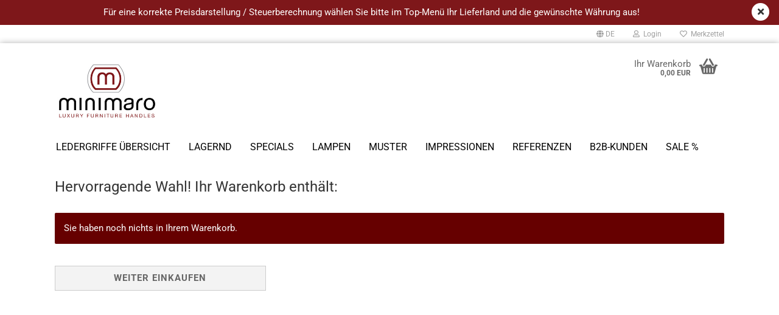

--- FILE ---
content_type: text/html; charset=utf-8
request_url: https://www.minimaro.de/de/shopping_cart.php
body_size: 9724
content:
<!DOCTYPE html> <html xmlns="http://www.w3.org/1999/xhtml" dir="ltr" lang="de"> <head> <meta name="viewport" content="width=device-width, initial-scale=1, minimum-scale=1.0" /> <meta http-equiv="Content-Type" content="text/html; charset=utf-8" /> <meta name="language" content="de" /> <meta name='author' content='minimaro luxury furniture handles - Thomas Eisenecker' /> <meta name='copyright' content='Datenschutzerklärung für minimaro luxury furniture handles - Thomas Eisenecker' /> <meta name='page-topic' content='Ledergriffe, Möbelgriffe aus Leder' /> <meta name='page-type' content='Katalog Verzeichnis, Onlineshop' /> <meta name='publisher' content='minimaro luxury furniture - Datenschutzerklärung' /> <title>Ihr Warenkorb an Ledergriffen bei > minimaro.de</title> <meta name="description" content="Ihr Warenkorb enthält folgende Artikel." /> <meta property="og:title" content="Ihr Warenkorb an Ledergriffen bei" /> <base href="https://www.minimaro.de/" /> <link rel="shortcut icon" href="https://www.minimaro.de/images/logos/favicon.ico" type="image/x-icon" /> <link rel="apple-touch-icon" href="https://www.minimaro.de/images/logos/favicon.png" /> <link id="main-css" type="text/css" rel="stylesheet" href="public/theme/styles/system/main.min.css?bust=1768178680" /> <meta name="robots" content="index,follow" /> <link rel="canonical" href="https://www.minimaro.de/de/shopping_cart.php" /> <meta property="og:url" content="https://www.minimaro.de/de/shopping_cart.php"> <link rel="alternate" hreflang="x-default" href="https://www.minimaro.de/de/shopping_cart.php" /> <link rel="alternate" hreflang="en" href="https://www.minimaro.de/en/shopping_cart.php" /> <link rel="alternate" hreflang="de" href="https://www.minimaro.de/de/shopping_cart.php" /> <meta name="google-site-verification" content="udjFoizxnav5eP8hm1IBU3J2N02NSxwQ3NO_GrFEUDQ" /> </head> <body class="page-shopping-cart" data-gambio-namespace="https://www.minimaro.de/public/theme/javascripts/system" data-jse-namespace="https://www.minimaro.de/JSEngine/build" data-gambio-controller="initialize" data-gambio-widget="input_number responsive_image_loader transitions image_maps modal history dropdown core_workarounds anchor" data-input_number-separator="," > <div id="outer-wrapper" class="topbar-active"> <header id="header" class="navbar"> <div id="topbar-container"> <div class="navbar-topbar"> <nav data-gambio-widget="menu link_crypter" data-menu-switch-element-position="false" data-menu-events='{"desktop": ["click"], "mobile": ["click"]}' data-menu-ignore-class="dropdown-menu"> <ul class="nav navbar-nav navbar-right" data-menu-replace="partial"> <li class="navbar-topbar-item"> <ul id="secondaryNavigation" class="nav navbar-nav ignore-menu"> </ul> <script id="secondaryNavigation-menu-template" type="text/mustache">
                                    
                                        <ul id="secondaryNavigation" class="nav navbar-nav">
                                            <li v-for="(item, index) in items" class="navbar-topbar-item hidden-xs content-manager-item">
                                                <a href="javascript:;" :title="item.title" @click="goTo(item.content)">
                                                    <span class="fa fa-arrow-circle-right visble-xs-block"></span>
                                                    {{item.title}}
                                                </a>
                                            </li>
                                        </ul>
                                    
                                </script> </li> <li class="dropdown navbar-topbar-item first"> <a href="#" aria-label="Sprache auswählen" title="Sprache auswählen" class="dropdown-toggle" data-toggle-hover="dropdown" role="button"> <span class="language-code hidden-xs"> <span class="fa fa-globe"></span>
																
																														de
														</span> <span class="visible-xs-block"> <span class="fa fa-globe"></span>
																
																														&nbsp;Sprache
														</span> </a> <ul class="level_2 dropdown-menu ignore-menu arrow-top"> <li class="arrow"></li> <li> <form action="/de/shopping_cart.php" method="POST" class="form-horizontal"> <div class="form-group"> <label style="display: inline">Sprache auswählen
																	    <select name="language" class="form-control"> <option value="de" selected="selected">Deutsch</option> <option value="en">English</option> </select> </label> </div> <div class="form-group"> <label style="display: inline">Währung auswählen
																	    <select name="currency" class="form-control"> <option value="EUR" selected="selected">EUR</option> <option value="USD">USD</option> <option value="CHF">CHF</option> </select> </label> </div> <div class="form-group"> <label style="display: inline">Lieferland
																	    <select name="switch_country" class="form-control"> <option value="AD" >Andorra</option> <option value="AR" >Argentinien</option> <option value="AU" >Australien</option> <option value="BS" >Bahamas</option> <option value="BH" >Bahrain</option> <option value="BB" >Barbados</option> <option value="BE" >Belgien</option> <option value="BR" >Brasilien</option> <option value="BG" >Bulgarien</option> <option value="CL" >Chile</option> <option value="CN" >China, Volksrepublik</option> <option value="CW" >Curaçao</option> <option value="DE" selected>Deutschland</option> <option value="DK" >Dänemark</option> <option value="EE" >Estland</option> <option value="FI" >Finnland</option> <option value="FR" >Frankreich</option> <option value="GE" >Georgien</option> <option value="GI" >Gibraltar</option> <option value="GR" >Griechenland</option> <option value="GL" >Grönland</option> <option value="HK" >Hongkong</option> <option value="IN" >Indien</option> <option value="IE" >Irland</option> <option value="IS" >Island</option> <option value="IT" >Italien</option> <option value="JP" >Japan</option> <option value="CA" >Kanada</option> <option value="QA" >Katar</option> <option value="KR" >Korea, Republik (Südkorea)</option> <option value="HR" >Kroatien</option> <option value="KW" >Kuwait</option> <option value="LV" >Lettland</option> <option value="LI" >Liechtenstein</option> <option value="LT" >Litauen</option> <option value="LU" >Luxemburg</option> <option value="MT" >Malta</option> <option value="MA" >Marokko</option> <option value="MK" >Mazedonien</option> <option value="MX" >Mexiko</option> <option value="MC" >Monaco</option> <option value="ME" >Montenegro</option> <option value="MM" >Myanmar (Burma)</option> <option value="NZ" >Neuseeland</option> <option value="NL" >Niederlande</option> <option value="NO" >Norwegen</option> <option value="OM" >Oman</option> <option value="AT" >Österreich</option> <option value="PE" >Peru</option> <option value="PL" >Polen</option> <option value="PT" >Portugal</option> <option value="PR" >Puerto Rico</option> <option value="TW" >Republik China (Taiwan)</option> <option value="RO" >Rumänien</option> <option value="SM" >San Marino</option> <option value="SA" >Saudi-Arabien</option> <option value="SE" >Schweden</option> <option value="CH" >Schweiz</option> <option value="RS" >Serbien</option> <option value="SG" >Singapur</option> <option value="SK" >Slowakei (Slowakische Republik)</option> <option value="SI" >Slowenien</option> <option value="ES" >Spanien</option> <option value="VA" >Staat Vatikanstadt</option> <option value="ZA" >Südafrika</option> <option value="TH" >Thailand</option> <option value="CZ" >Tschechische Republik</option> <option value="TN" >Tunesien</option> <option value="TR" >Türkei</option> <option value="UA" >Ukraine</option> <option value="HU" >Ungarn</option> <option value="UM" >United States Minor Outlying Islands</option> <option value="AE" >Vereinigte Arabische Emirate</option> <option value="US" >Vereinigte Staaten von Amerika</option> <option value="GB" >Vereinigtes Königreich</option> <option value="CY" >Zypern</option> </select> </label> </div> <div class="dropdown-footer row"> <input type="submit" class="btn btn-primary btn-block" value="Speichern" title="Speichern" /> </div> </form> </li> </ul> </li> <li class="dropdown navbar-topbar-item"> <a title="Anmeldung" href="/de/shopping_cart.php#" class="dropdown-toggle" data-toggle-hover="dropdown" role="button" aria-label="Login"> <span class="fa fa-user-o"></span>
														
																									

												&nbsp;Login
											</a> <ul class="dropdown-menu dropdown-menu-login arrow-top"> <li class="arrow"></li> <li class="dropdown-header hidden-xs">Login</li> <li> <form action="https://www.minimaro.de/de/login.php?action=process" method="post" class="form-horizontal"> <input type="hidden" name="return_url" value="https://www.minimaro.de/de/shopping_cart.php"> <input type="hidden" name="return_url_hash" value="df745371fb42b116d5ea5d8818e36568aa350cc75691775b3559cddb2eb21f0c"> <div class="form-group"> <label for="box-login-dropdown-login-username" class="form-control sr-only">E-Mail</label> <input autocomplete="username" type="email" id="box-login-dropdown-login-username" class="form-control" placeholder="E-Mail" name="email_address" oninput="this.setCustomValidity('')" oninvalid="this.setCustomValidity('Bitte geben Sie eine korrekte Emailadresse ein')" /> </div> <div class="form-group password-form-field" data-gambio-widget="show_password"> <label for="box-login-dropdown-login-password" class="form-control sr-only">Passwort</label> <input autocomplete="current-password" type="password" id="box-login-dropdown-login-password" class="form-control" placeholder="Passwort" name="password" /> <button class="btn show-password hidden" type="button"> <i class="fa fa-eye" aria-hidden="true"></i> <span class="sr-only">Toggle Password View</span> </button> </div> <div class="dropdown-footer row"> <input type="submit" class="btn btn-primary btn-block" value="Anmelden" /> <ul> <li> <a title="Konto erstellen" href="https://www.minimaro.de/de/shop.php?do=CreateRegistree">
												Konto erstellen
											</a> </li> <li> <a title="Passwort vergessen?" href="https://www.minimaro.de/de/password_double_opt.php">
												Passwort vergessen?
											</a> </li> </ul> </div> </form> </li> </ul> </li> <li class="navbar-topbar-item"> <a href="https://www.minimaro.de/de/wish_list.php" title="Merkzettel anzeigen" aria-label="Merkzettel"> <span class="fa fa-heart-o"></span>
														
																									

												&nbsp;Merkzettel
											</a> </li> </ul> </nav> </div> </div> <div class="inside"> <div class="row"> <div class="navbar-header" data-gambio-widget="mobile_menu"> <div id="navbar-brand" class="navbar-brand"> <a href="https://www.minimaro.de/de/" title="Minimaro Webshop"> <img id="main-header-logo" class="img-responsive" src="https://www.minimaro.de/images/logos/logo_minimaro_head_logo.jpg" alt="Minimaro Webshop-Logo"> </a> </div> <button type="button" class="navbar-toggle" aria-label="navigationbar toggle button" data-mobile_menu-target="#categories .navbar-collapse" data-mobile_menu-body-class="categories-open" data-mobile_menu-toggle-content-visibility> <img src="public/theme/images/svgs/bars.svg" class="gx-menu svg--inject" alt="menu bars icon"> </button> <button type="button" class="navbar-toggle cart-icon" data-mobile_menu-location="shopping_cart.php"> <img src="public/theme/images/svgs/basket.svg" class="gx-cart-basket svg--inject" alt="shopping cart icon"> <span class="cart-products-count hidden">
				0
			</span> </button> </div> <div class="custom-container"> <div class="inside"> </div> </div> <nav id="cart-container" class="navbar-cart" data-gambio-widget="menu cart_dropdown" data-menu-switch-element-position="false"> <ul class="cart-container-inner"> <li> <a href="https://www.minimaro.de/de/shopping_cart.php" class="dropdown-toggle"> <img src="public/theme/images/svgs/basket.svg" alt="shopping cart icon" class="gx-cart-basket svg--inject"> <span class="cart">
									Ihr Warenkorb<br /> <span class="products">
										0,00 EUR
									</span> </span> <span class="cart-products-count hidden"> </span> </a> <ul class="dropdown-menu arrow-top cart-dropdown cart-empty"> <li class="arrow"></li> <script>
            function ga4ViewCart() {
                console.log('GA4 is disabled');
            }
        </script> <li class="cart-dropdown-inside"> <div class="cart-empty">
							Sie haben noch keine Artikel in Ihrem Warenkorb.
						</div> </li> </ul> </li> </ul> </nav> </div> </div> <div class="topbar-notification" style="background-color: #7e171a;" data-gambio-widget="notifications"> <span class="notification-content"> <div style="text-align: center; color: white;">
	F&uuml;r eine korrekte Preisdarstellung / Steuerberechnung w&auml;hlen Sie bitte im Top-Men&uuml; Ihr Lieferland und die gew&uuml;nschte W&auml;hrung aus!<br /> </div> </span> <span class="fa-stack hide-topbar-notification"> <i class="fa fa-circle fa-inverse fa-stack-2x"></i> <i class="fa fa-close fa-stack-1x"></i> </span> </div> <noscript> <div class="alert alert-danger noscript-notice" role="alert">
			JavaScript ist in Ihrem Browser deaktiviert. Aktivieren Sie JavaScript, um alle Funktionen des Shops nutzen und alle Inhalte sehen zu können.
		</div> </noscript> <div id="categories"> <div class="navbar-collapse collapse"> <nav class="navbar-default navbar-categories" data-gambio-widget="menu"> <ul class="level-1 nav navbar-nav"> <li class="dropdown level-1-child" data-id="3"> <a class="dropdown-toggle" href="https://www.minimaro.de/de/ledergriffe/" title="LEDERGRIFFE ÜBERSICHT">
												
													LEDERGRIFFE ÜBERSICHT
												
																							</a> <ul data-level="2" class="level-2 dropdown-menu dropdown-menu-child"> <li class="enter-category hidden-sm hidden-md hidden-lg show-more"> <a class="dropdown-toggle" href="https://www.minimaro.de/de/ledergriffe/" title="LEDERGRIFFE ÜBERSICHT">
																		
																			LEDERGRIFFE ÜBERSICHT anzeigen
																		
																	</a> </li> <li class="level-2-child"> <a href="https://www.minimaro.de/de/ledergriffe/schubladengriff/" title="MILANO-MINI">
																			MILANO-MINI
																		</a> </li> <li class="level-2-child"> <a href="https://www.minimaro.de/de/ledergriffe/milano-pure/" title="MILANO-PURE">
																			MILANO-PURE
																		</a> </li> <li class="level-2-child"> <a href="https://www.minimaro.de/de/ledergriffe/schrankgriffe/" title="MILANO-PRESTIGE">
																			MILANO-PRESTIGE
																		</a> </li> <li class="level-2-child"> <a href="https://www.minimaro.de/de/ledergriffe/moebelgriffe-leder/" title="SOHO">
																			SOHO
																		</a> </li> <li class="level-2-child"> <a href="https://www.minimaro.de/de/ledergriffe/design-moebelgriffe/" title="COMO">
																			COMO
																		</a> </li> <li class="level-2-child"> <a href="https://www.minimaro.de/de/ledergriffe/stangengriffe/" title="CAPRI">
																			CAPRI
																		</a> </li> <li class="level-2-child"> <a href="https://www.minimaro.de/de/ledergriffe/design-griffe/" title="ROMA">
																			ROMA
																		</a> </li> <li class="level-2-child"> <a href="https://www.minimaro.de/de/ledergriffe/griffe-moebel/" title="MONACO">
																			MONACO
																		</a> </li> <li class="level-2-child"> <a href="https://www.minimaro.de/de/ledergriffe/chalet-prestige/" title="CHALET-PRESTIGE">
																			CHALET-PRESTIGE
																		</a> </li> <li class="level-2-child"> <a href="https://www.minimaro.de/de/ledergriffe/steggriffe/" title="RIVA">
																			RIVA
																		</a> </li> <li class="level-2-child"> <a href="https://www.minimaro.de/de/ledergriffe/kantengriff/" title="KENT">
																			KENT
																		</a> </li> <li class="level-2-child"> <a href="https://www.minimaro.de/de/ledergriffe/buegelgriffe/" title="FIRENZE">
																			FIRENZE
																		</a> </li> <li class="level-2-child"> <a href="https://www.minimaro.de/de/ledergriffe/verona/" title="VERONA">
																			VERONA
																		</a> </li> <li class="enter-category hidden-more hidden-xs"> <a class="dropdown-toggle col-xs-6" href="https://www.minimaro.de/de/ledergriffe/" title="LEDERGRIFFE ÜBERSICHT">LEDERGRIFFE ÜBERSICHT anzeigen</a> <span class="close-menu-container col-xs-6"> <span class="close-flyout"> <i class="fa fa-close"></i> </span> </span> </li> </ul> </li> <li class="level-1-child" data-id="69"> <a class="dropdown-toggle" href="https://www.minimaro.de/de/lagernd/" title="LAGERND">
												
													LAGERND
												
																							</a> </li> <li class="level-1-child" data-id="58"> <a class="dropdown-toggle" href="https://www.minimaro.de/de/specials/" title="SPECIALS">
												
													SPECIALS
												
																							</a> </li> <li class="level-1-child" data-id="68"> <a class="dropdown-toggle" href="https://www.minimaro.de/de/lampen/" title="LAMPEN">
												
													LAMPEN
												
																							</a> </li> <li class="level-1-child" data-id="31"> <a class="dropdown-toggle" href="https://www.minimaro.de/de/muster/" title="Muster">
												
													Muster
												
																							</a> </li> <li class="level-1-child" data-id="47"> <a class="dropdown-toggle" href="https://www.minimaro.de/de/impressionen/" title="Impressionen">
												
													Impressionen
												
																							</a> </li> <li class="level-1-child" data-id="30"> <a class="dropdown-toggle" href="https://www.minimaro.de/de/referenzen/" title="Referenzen">
												
													Referenzen
												
																							</a> </li> <li class="level-1-child" data-id="11"> <a class="dropdown-toggle" href="https://www.minimaro.de/de/geschaeftskunden/" title="B2B-KUNDEN">
												
													B2B-KUNDEN
												
																							</a> </li> <li class="level-1-child" data-id="21"> <a class="dropdown-toggle" href="https://www.minimaro.de/de/sale/" title="SALE %">
												
													SALE %
												
																							</a> </li> <li id="mainNavigation" class="custom custom-entries hidden-xs"> </li> <script id="mainNavigation-menu-template" type="text/mustache">
                
				    <li id="mainNavigation" class="custom custom-entries hidden-xs">
                        <a v-for="(item, index) in items" href="javascript:;" @click="goTo(item.content)">
                            {{item.title}}
                        </a>
                    </li>
                
            </script> <li class="dropdown dropdown-more" style="display: none"> <a class="dropdown-toggle" href="#" title="">
										Weitere
									</a> <ul class="level-2 dropdown-menu ignore-menu"></ul> </li> </ul> </nav> </div> </div> </header> <div id="wrapper"> <div class="row"> <div id="main"> <div class="main-inside"> <script type="application/ld+json">{"@context":"https:\/\/schema.org","@type":"BreadcrumbList","itemListElement":[{"@type":"ListItem","position":1,"name":"Startseite","item":"https:\/\/www.minimaro.de\/"},{"@type":"ListItem","position":2,"name":"Warenkorb","item":"https:\/\/www.minimaro.de\/de\/shopping_cart.php"}]}</script> <div id="breadcrumb_navi"> <span class="breadcrumbEntry"> <a href="https://www.minimaro.de/" class="headerNavigation" > <span aria-label="Startseite">Startseite</span> </a> </span> <span class="breadcrumbSeparator"> &raquo; </span> <span class="breadcrumbEntry"> <a href="https://www.minimaro.de/de/shopping_cart.php" class="headerNavigation" > <span aria-label="Warenkorb">Warenkorb</span> </a> </span> </div> <div id="shop-top-banner"> </div> <h1 class="no-underline">Hervorragende Wahl! Ihr Warenkorb enthält:</h1> <div class="global-error-messages"> </div> <div id="cart-top" data-gx-content-zone="cart-top" class="gx-content-zone"> </div> <div data-gambio-widget="product_cart_handler" data-product_cart_handler-actions="[]" class="clearfix"> <div class="cart-empty" > <div class="alert alert-info " role="alert">
									Sie haben noch nichts in Ihrem Warenkorb.
							</div> <div class="row"> <div class="col-xs-12 col-sm-6 col-md-4"> <a class="btn btn-default btn-block" href="" title="Weiter einkaufen">
				Weiter einkaufen
			</a> </div> </div> </div> <div class="alert alert-info info-message col-xs-12 hidden" role="alert"> </div> <div class="cart-not-empty hidden" > <form id="cart_quantity" action="de/shopping_cart.php?action=update_product" method="post"> <div class="hidden-options"> </div> <div class="order-wishlist col-xs-12 col-md-8" data-gambio-widget="customizer" data-customizer-page="cart"> <table class="table table-responsive"> <thead> <tr class="item"> <th><span class="sr-only">Bild</span></th> <th>Artikel</th> <th>Anzahl</th> <th class="text-right">Summe</th> </tr> </thead> <tbody> </tbody> </table> <div class="continue-shopping-button-container col-md-4 col-xs-12"> <a title="Weiter einkaufen" href="https://www.minimaro.de/" class="btn btn-default btn-block">
							Weiter einkaufen
						</a> </div> </div> <div class="total-box col-xs-12 col-md-4"> <h2 class="hidden-xs hidden-sm">Summe</h2> <table class="order-total table"> <tbody> <tr> <td colspan="2" class="colspan-2">
										Kein Versand
										<a href="#shipping-information-layer" title="" class="js-open-modal" data-modal-type="alert" data-modal-settings='{"title": "Versandkosten", "sectionSelector": ".content_text", "bootstrapClass": "modal-lg", "refreshOnClose": true}' ><span id="ot-shipping-info-toggle"><i class="fa fa-pencil"></i> <span class="sr-only">Versandkosten</span></span></a> </td> </tr> <tr class="footer total sum"> <td>
										Summe
									</td> <td>
										0,00 EUR
									</td> </tr> <tr class="footer total checkout-button"> <td class="colspan-2"> <span title="Bitte Mindest-/Höchstbestellwert beachten." class="btn btn-primary btn-block button-disabled">Kasse</span> </td> </tr> </tbody> </table> </div> <div class=" col-xs-12 col-md-4 pull-right"> <div id="gift-coupon-block"> <div class="gift-coupon-code-entry"> <div class="input-group"> <input form="redeem-gift-coupon-code" type="text" class="form-control gift-coupon-code-input" name="gift-coupon-code" id="gift-coupon-code" placeholder="Gutschein-Code" ><span class="input-group-btn"><button form="redeem-gift-coupon-code" class="btn extform" type="submit" id="gift-coupon-code-submit">Einlösen</button></span> </div> </div> </div> </div> <input id="field_cart_delete_products_id" type="hidden" name="cart_delete[]" value="" /> <div class="shopping-cart-button col-xs-12 col-md-4 pull-right has-gift-cart"> </div> </form> <form id="redeem-gift-coupon-code" method="POST" action=""></form> </div> </div> <div id="cart-bottom" data-gx-content-zone="cart-bottom" class="gx-content-zone"> </div> <div class="gift-cart-modal modal fade" role="dialog"> <div class="modal-dialog"> <div class="modal-content"> <div class="modal-header"> <button type="button" class="close" data-dismiss="modal">&times;</button> <h4 class="modal-title">Ihr Guthabenkonto</h4> </div> <div class="modal-body"> <div class="redeem-code-wrapper gift-cart-layer"> <form action="shop.php?do=Cart/RedeemGift" data-gambio-widget="gift"> <div class="gift-cart-content-wrapper"> <div class="row"> <div class="col-xs-12"> <span class="gift-info-msg">Sie können Ihr Guthaben an der Kasse verbuchen.</span> <span class="gift-balance-lbl">Ihr aktuelles Guthaben beträgt:</span> <span class="gift-balance"></span> <br /> <br /> </div> </div> <div>
				Bitte loggen Sie sich ein, um Gutscheine und Coupons einlösen zu können.
			</div> </div> </form> </div> <div class="redeem-code-details-wrapper"></div> </div> </div> </div> </div> <div class="hidden"> <div class="redeem-code-wrapper share-cart-layer"> <form action="shop.php?do=SharedShoppingCart/StoreShoppingCart"> <div class="share-cart-content-wrapper"> <div class="row"> <div class="shared_cart_label"> <label for="shared_cart_url">URL:</label> </div> <div class="col-sm-12"> <input type="text" value="" class="form-control shared_cart_url" id="shared_cart_url" /> </div> </div> <div class="row"> <div class="col-sm-12"> <input data-gambio-_widget="share_cart" data-clipboard-target="#shared_cart_url" type="button" value="Kopieren" class="btn btn-primary" /> </div> </div> <div class="share-cart-response-wrapper" style="display: none;"> <div class="text-center text"> <p>Der Link wurde in Ihre Zwischenablage kopiert!</p> </div> </div> </div> </form> </div> <div id="shipping-information-layer" class="hidden"> <form action="#" method="post"> <div class="form-horizontal shipping-calculation" data-gambio-_widget="shipping_calculator"> <div class="form-group"> <label class="control-label col-xs-12 col-sm-3" for="cart-shipping-country">
									Lieferland:
								</label> <span class="shipping-calculator-country col-xs-12 col-sm-9"> <select id="cart-shipping-country" name="cart_shipping_country" class="form-control"> <option value="5" title="Andorra">
														Andorra
														</option> <option value="10" title="Argentinien">
														Argentinien
														</option> <option value="13" title="Australien">
														Australien
														</option> <option value="16" title="Bahamas">
														Bahamas
														</option> <option value="17" title="Bahrain">
														Bahrain
														</option> <option value="19" title="Barbados">
														Barbados
														</option> <option value="21" title="Belgien">
														Belgien
														</option> <option value="30" title="Brasilien">
														Brasilien
														</option> <option value="33" title="Bulgarien">
														Bulgarien
														</option> <option value="43" title="Chile">
														Chile
														</option> <option value="44" title="China, Volksrepublik">
														China, Volksrepublik
														</option> <option value="246" title="Curaçao">
														Curaçao
														</option> <option value="57" title="Dänemark">
														Dänemark
														</option> <option value="81" selected="selected" title="Deutschland">
														Deutschland
														</option> <option value="67" title="Estland">
														Estland
														</option> <option value="72" title="Finnland">
														Finnland
														</option> <option value="73" title="Frankreich">
														Frankreich
														</option> <option value="80" title="Georgien">
														Georgien
														</option> <option value="83" title="Gibraltar">
														Gibraltar
														</option> <option value="84" title="Griechenland">
														Griechenland
														</option> <option value="85" title="Grönland">
														Grönland
														</option> <option value="96" title="Hongkong">
														Hongkong
														</option> <option value="99" title="Indien">
														Indien
														</option> <option value="103" title="Irland">
														Irland
														</option> <option value="98" title="Island">
														Island
														</option> <option value="105" title="Italien">
														Italien
														</option> <option value="107" title="Japan">
														Japan
														</option> <option value="38" title="Kanada">
														Kanada
														</option> <option value="173" title="Katar">
														Katar
														</option> <option value="113" title="Korea, Republik (Südkorea)">
														Korea, Republik (Südkorea)
														</option> <option value="53" title="Kroatien">
														Kroatien
														</option> <option value="114" title="Kuwait">
														Kuwait
														</option> <option value="117" title="Lettland">
														Lettland
														</option> <option value="122" title="Liechtenstein">
														Liechtenstein
														</option> <option value="123" title="Litauen">
														Litauen
														</option> <option value="124" title="Luxemburg">
														Luxemburg
														</option> <option value="132" title="Malta">
														Malta
														</option> <option value="144" title="Marokko">
														Marokko
														</option> <option value="126" title="Mazedonien">
														Mazedonien
														</option> <option value="138" title="Mexiko">
														Mexiko
														</option> <option value="141" title="Monaco">
														Monaco
														</option> <option value="241" title="Montenegro">
														Montenegro
														</option> <option value="146" title="Myanmar (Burma)">
														Myanmar (Burma)
														</option> <option value="153" title="Neuseeland">
														Neuseeland
														</option> <option value="150" title="Niederlande">
														Niederlande
														</option> <option value="160" title="Norwegen">
														Norwegen
														</option> <option value="161" title="Oman">
														Oman
														</option> <option value="14" title="Österreich">
														Österreich
														</option> <option value="167" title="Peru">
														Peru
														</option> <option value="170" title="Polen">
														Polen
														</option> <option value="171" title="Portugal">
														Portugal
														</option> <option value="172" title="Puerto Rico">
														Puerto Rico
														</option> <option value="206" title="Republik China (Taiwan)">
														Republik China (Taiwan)
														</option> <option value="175" title="Rumänien">
														Rumänien
														</option> <option value="182" title="San Marino">
														San Marino
														</option> <option value="184" title="Saudi-Arabien">
														Saudi-Arabien
														</option> <option value="203" title="Schweden">
														Schweden
														</option> <option value="204" title="Schweiz">
														Schweiz
														</option> <option value="240" title="Serbien">
														Serbien
														</option> <option value="188" title="Singapur">
														Singapur
														</option> <option value="189" title="Slowakei (Slowakische Republik)">
														Slowakei (Slowakische Republik)
														</option> <option value="190" title="Slowenien">
														Slowenien
														</option> <option value="195" title="Spanien">
														Spanien
														</option> <option value="228" title="Staat Vatikanstadt">
														Staat Vatikanstadt
														</option> <option value="193" title="Südafrika">
														Südafrika
														</option> <option value="209" title="Thailand">
														Thailand
														</option> <option value="56" title="Tschechische Republik">
														Tschechische Republik
														</option> <option value="214" title="Tunesien">
														Tunesien
														</option> <option value="215" title="Türkei">
														Türkei
														</option> <option value="220" title="Ukraine">
														Ukraine
														</option> <option value="97" title="Ungarn">
														Ungarn
														</option> <option value="224" title="United States Minor Outlying Islands">
														United States Minor Outlying Islands
														</option> <option value="221" title="Vereinigte Arabische Emirate">
														Vereinigte Arabische Emirate
														</option> <option value="223" title="Vereinigte Staaten von Amerika">
														Vereinigte Staaten von Amerika
														</option> <option value="222" title="Vereinigtes Königreich">
														Vereinigtes Königreich
														</option> <option value="55" title="Zypern">
														Zypern
														</option> </select> </span> </div> <div class="form-group"> <label class="control-label col-xs-12 col-sm-3" for="cart-shipping-module">
									Versandart:
								</label> <span class="shipping-calculator-shipping-modules col-xs-12 col-sm-9">
		
												
						Versandkostenfrei
						<input type="hidden" name="cart_shipping_module" value="free_free" /> </span> </div> <div class="form-group"> <label class="control-label col-xs-12 col-sm-3">
										Versandkosten:
									</label> <span class="shipping-calculator-shipping-costs col-xs-12 col-sm-9 text-bold">
										0,00 EUR
									</span> <span class="shipping-calculator-gambioultra-info col-xs-12 col-sm-9 col-sm-offset-3"> <span class="cart_shipping_costs_gambio_ultra_dropdown"></span> </span> </div> </div> </form> </div> </div> </div> </div> <aside id="left"> <div id="gm_box_pos_2" class="gm_box_container"><div class="box box-categories panel panel-default"> <nav class="navbar-categories-left" data-gambio-widget="menu" data-menu-menu-type="vertical" data-menu-unfold-level="2" data-menu-accordion="false" data-menu-show-all-link="true" > <ul class="level-1 nav"> <li class="unfolded dropdown open level-1-child" data-id="3"> <a class="dropdown-toggle " href="https://www.minimaro.de/de/ledergriffe/" title="LEDERGRIFFE ÜBERSICHT">
																		LEDERGRIFFE ÜBERSICHT								</a> <ul data-level="2" class="level-2 dropdown-menu dropdown-menu-child"> <li class="enter-category show"> <a class="dropdown-toggle" href="https://www.minimaro.de/de/ledergriffe/" title="LEDERGRIFFE ÜBERSICHT">LEDERGRIFFE ÜBERSICHT anzeigen</a> </li> <li class="unfolded level-2-child" data-id="35"> <a class="dropdown-toggle " href="https://www.minimaro.de/de/ledergriffe/schubladengriff/" title="MILANO-MINI">
																		MILANO-MINI								</a> </li> <li class="unfolded level-2-child" data-id="36"> <a class="dropdown-toggle " href="https://www.minimaro.de/de/ledergriffe/milano-pure/" title="MILANO-PURE">
																		MILANO-PURE								</a> </li> <li class="unfolded level-2-child" data-id="37"> <a class="dropdown-toggle " href="https://www.minimaro.de/de/ledergriffe/schrankgriffe/" title="MILANO-PRESTIGE">
																		MILANO-PRESTIGE								</a> </li> <li class="unfolded level-2-child" data-id="61"> <a class="dropdown-toggle " href="https://www.minimaro.de/de/ledergriffe/moebelgriffe-leder/" title="SOHO">
																		SOHO								</a> </li> <li class="unfolded level-2-child" data-id="64"> <a class="dropdown-toggle " href="https://www.minimaro.de/de/ledergriffe/design-moebelgriffe/" title="COMO">
																		COMO								</a> </li> <li class="unfolded level-2-child" data-id="59"> <a class="dropdown-toggle " href="https://www.minimaro.de/de/ledergriffe/stangengriffe/" title="CAPRI">
																		CAPRI								</a> </li> <li class="unfolded level-2-child" data-id="67"> <a class="dropdown-toggle " href="https://www.minimaro.de/de/ledergriffe/design-griffe/" title="ROMA">
																		ROMA								</a> </li> <li class="unfolded level-2-child" data-id="65"> <a class="dropdown-toggle " href="https://www.minimaro.de/de/ledergriffe/griffe-moebel/" title="MONACO">
																		MONACO								</a> </li> <li class="unfolded level-2-child" data-id="43"> <a class="dropdown-toggle " href="https://www.minimaro.de/de/ledergriffe/chalet-prestige/" title="CHALET-PRESTIGE">
																		CHALET-PRESTIGE								</a> </li> <li class="unfolded level-2-child" data-id="63"> <a class="dropdown-toggle " href="https://www.minimaro.de/de/ledergriffe/steggriffe/" title="RIVA">
																		RIVA								</a> </li> <li class="unfolded level-2-child" data-id="62"> <a class="dropdown-toggle " href="https://www.minimaro.de/de/ledergriffe/kantengriff/" title="KENT">
																		KENT								</a> </li> <li class="unfolded level-2-child" data-id="41"> <a class="dropdown-toggle " href="https://www.minimaro.de/de/ledergriffe/buegelgriffe/" title="FIRENZE">
																		FIRENZE								</a> </li> <li class="unfolded level-2-child" data-id="44"> <a class="dropdown-toggle " href="https://www.minimaro.de/de/ledergriffe/verona/" title="VERONA">
																		VERONA								</a> </li> </ul> </li> <li class="unfolded level-1-child" data-id="69"> <a class="dropdown-toggle " href="https://www.minimaro.de/de/lagernd/" title="LAGERND">
																		LAGERND								</a> </li> <li class="unfolded level-1-child" data-id="58"> <a class="dropdown-toggle " href="https://www.minimaro.de/de/specials/" title="SPECIALS">
																		SPECIALS								</a> </li> <li class="unfolded level-1-child" data-id="68"> <a class="dropdown-toggle " href="https://www.minimaro.de/de/lampen/" title="LAMPEN">
																		LAMPEN								</a> </li> <li class="unfolded level-1-child" data-id="31"> <a class="dropdown-toggle " href="https://www.minimaro.de/de/muster/" title="Muster">
																		Muster								</a> </li> <li class="unfolded level-1-child" data-id="47"> <a class="dropdown-toggle " href="https://www.minimaro.de/de/impressionen/" title="Impressionen">
																		Impressionen								</a> </li> <li class="unfolded level-1-child" data-id="30"> <a class="dropdown-toggle " href="https://www.minimaro.de/de/referenzen/" title="Referenzen">
																		Referenzen								</a> </li> <li class="unfolded level-1-child" data-id="11"> <a class="dropdown-toggle " href="https://www.minimaro.de/de/geschaeftskunden/" title="B2B-KUNDEN">
																		B2B-KUNDEN								</a> </li> <li class="unfolded level-1-child" data-id="21"> <a class="dropdown-toggle " href="https://www.minimaro.de/de/sale/" title="SALE %">
																		SALE %								</a> </li> </ul> </nav> </div></div> </aside> <aside id="right"> </aside> </div> </div> <footer id="footer"> <div class="inside"> <div class="row"> <div class="footer-col-1"><div class="box box-content panel panel-default"> <div class="panel-heading"> <span class="panel-title footer-column-title">Mehr über...</span> </div> <div class="panel-body"> <nav> <ul id="info" class="nav"> <li> <a href="https://www.minimaro.de/de/info/mein-kontakt.html" title="Kontakt">
													Kontakt
												</a> </li> <li> <a href="https://www.minimaro.de/de/info/jobs.html" title="Jobangebote">
													Jobangebote
												</a> </li> <li> <a href="https://www.minimaro.de/de/info/impressum.html" title="Impressum">
													Impressum
												</a> </li> <li> <a href="https://leather-drawer-pulls.com/blog/" target="_self" title="Blog (english)">
													Blog (english)
												</a> </li> <li> <a href="https://www.minimaro.de/de/info/faq.html" title="FAQ">
													FAQ
												</a> </li> <li> <a href="/de/geschaeftskunden/" target="_blank" title="Für Wiederverkäufer">
													Für Wiederverkäufer
												</a> </li> </ul> <script id="info-menu-template" type="text/mustache">
                            
                                <ul id="info" class="nav">
                                    <li v-for="(item, index) in items">
                                        <a href="javascript:;" @click="goTo(item.content)">
                                            {{item.title}}
                                        </a>
                                    </li>
                                </ul>
                            
                        </script> </nav> </div> </div></div> <div class="footer-col-2"><h4>RECHTLICHES</h4> <br /> <a href="https://www.minimaro.de/info/versand-und-zahlung.html" target="_blank">Versand- und Zahlungsbedingungen</a><br /> <br /> <a href="https://www.minimaro.de/info/widerrufsrecht.html" target="_blank">Widerrufsrecht &amp; Muster-Widerrufsformular</a><br /> <br /> <a href="https://www.minimaro.de/info/agb.html" target="_blank">AGB mit Kundeninformation</a><br /> <br /> <a href="https://www.minimaro.de/info/privatsphaere-und-datenschutz.html" target="_blank">Privatsph&auml;re und Datenschutz</a> </div> <div class="footer-col-3"><h4>SICHER BEZAHLEN MIT</h4> <br /> <img alt="Zahlarten" src="images/image/Sonstiges/paypal.jpg" style="margin: 1px;" /><img alt="Zahlarten" src="images/image/Sonstiges/sepa.jpg" style="width: 70px; height: 36px; margin: 1px;" /><img alt="Zahlarten" src="images/image/Sonstiges/Vorkasse.jpg" style="width: 70px; height: 36px; margin: 1px;" /><br /> <img alt="Zahlarten" src="images/image/Sonstiges/amex.jpg" style="width: 70px; height: 36px; margin: 1px;" /><img alt="Zahlarten" src="images/image/Sonstiges/master.jpg" style="width: 70px; height: 36px; margin: 1px;" /><img alt="Zahlarten" src="images/image/Sonstiges/visa.jpg" style="width: 70px; height: 36px; margin: 1px;" /><br />
&nbsp;
<h4>WIR VERSENDEN MIT</h4> <br /> <img alt="DHL-Logo" src="images/image/Sonstiges/dhl.jpg" style="margin: 1px; width: 70px; height: 36px;" /><img alt="UPS-Logo" src="images/ups.jpg" style="margin: 1px; width: 70px; height: 36px;" /><img alt="Deutsche Post Logo" src="images/deutsche-post.jpg" style="margin: 1px; width: 70px; height: 36px;" /> </div> <div class="footer-col-4"><h4>FOLGEN SIE UNS AUF</h4> <br /> <a href="https://www.houzz.de/photos/query/minimaro" target="_blank"><img alt="Hier gelangen Sie zu unserer Houzz-Präsenz" src="images/image/Sonstiges/houzz.jpg" style="width: 42px; height: 42px; margin-right: 1px; margin-left: 1px;" /></a><a href="https://www.facebook.com/minimarofurniture/" target="_blank"><img alt="Hier gelangen Sie zum facebook-Profil von minimaro" src="images/image/Sonstiges/face.jpg" style="width: 42px; height: 42px; margin-right: 1px; margin-left: 1px;" /></a><a href="https://www.instagram.com/minimaro.luxury.handles/" target="_blank"><img alt="Hier gelangen Sie zu Instagram-Beiträgen von minimaro" src="images/image/Sonstiges/inst.jpg" style="width: 42px; height: 42px; margin-right: 1px; margin-left: 1px;" /></a><a href="https://www.pinterest.de/MinimaroLeatherHandles/" target="_blank"><img alt="Hier gelangen Sie zum Pinterest-Account von minimaro" src="images/image/Sonstiges/pin.jpg" style="width: 42px; height: 42px; margin-right: 1px; margin-left: 1px;" /></a><br />
&nbsp;
<h4>IN KOOPERATION MIT</h4> <a href="https://www.it-recht-kanzlei.de/Service/pruefzeichen.php?sid=1e76d-d95e"><img alt="Vertreten durch die IT-Recht Kanzlei" src="https://www.it-recht-kanzlei.de/logo/Pruefzeichen_der_IT-Recht_Kanzlei.png?i=35f7e-1c700-39cd-9083-1" style="height: 80px; width: 80px; margin-top: 3px; margin-bottom: 3px;" /></a><br />
&nbsp;
<h4>TOP BEWERTET BEI ETSY</h4> <a href="https://www.etsy.com/de/shop/minimaro?ref=seller-platform-mcnav#reviews"><img alt="Wir sind stolz auf unsere 5 Sterne Bewertungen und Verkäufer Star Auszeichnung bei etsy.com" class="img-responsive" src="images/image/Sonstiges/etsy-review.jpg" style="margin-top: 3px; margin-bottom: 3px;" /></a><br />
&nbsp;						</div> </div> </div> <div class="footer-bottom"><a href="https://www.gambio.de" rel="noopener" target="_blank">Onlineshop erstellen</a> mit Gambio.de &copy; 2025</div> </footer> </div> <a class="pageup" data-gambio-widget="pageup" title="Nach oben" href="#"> </a> <div class="layer" style="display: none;"> <div id="magnific_wrapper"> <div class="modal-dialog"> <div class="modal-content">
						{{#title}}
						<div class="modal-header"> <span class="modal-title">{{title}}</span> </div>
						{{/title}}
		
						<div class="modal-body">
							{{{items.src}}}
						</div>
		
						{{#showButtons}}
						<div class="modal-footer">
							{{#buttons}}
							<button type="button" id="button_{{index}}_{{uid}}" data-index="{{index}}" class="btn {{class}}" >{{name}}</button>
							{{/buttons}}
						</div>
						{{/showButtons}}
					</div> </div> </div> <div id="modal_prompt"> <div>
					{{#content}}
					<div class="icon">&nbsp;</div> <p>{{.}}</p>
					{{/content}}
					<form name="prompt" action="#"> <label for="modal-form-field" class="control-label sr-only">Modal form field</label> <input type="text" id="modal-form-field" name="input" value="{{value}}" autocomplete="off" /> </form> </div> </div> <div id="modal_alert"> <div class="white-popup">
					{{#content}}
					<div class="icon">&nbsp;</div> <p>{{{.}}}</p>
					{{/content}}
				</div> </div> </div> <input type='hidden' id='page_namespace' value='CART'/><script src="public/theme/javascripts/system/init-de.min.js?bust=6554f59d7308f46d52ac5ac02656b7cf" data-page-token="014f0b37e48baadd31e198399832c791" id="init-js"></script> <script src="public/theme/javascripts/system/Global/scripts.js?bust=6554f59d7308f46d52ac5ac02656b7cf"></script> <script src='GXModules/Gambio/Widgets/Build/Map/Shop/Javascript/MapWidget.min.js'></script> <script>
            function dispatchGTagEvent(name, data) {
                console.log('GA4 is disabled');
            }
        </script> </body> </html>